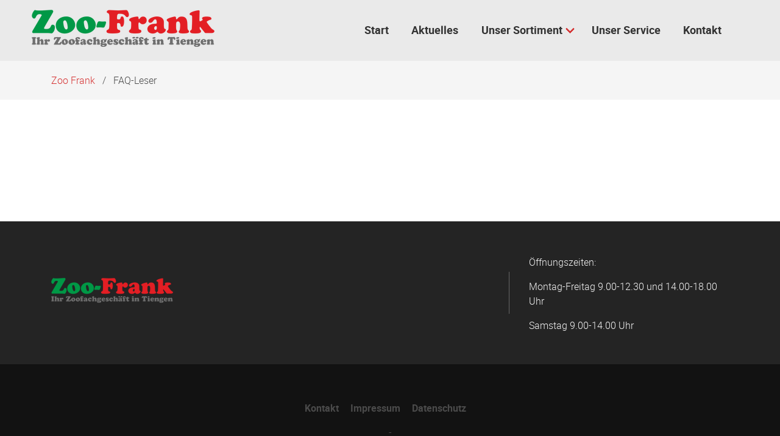

--- FILE ---
content_type: text/html; charset=utf-8
request_url: https://zoo-frank.de/faq-leser.html
body_size: 2451
content:
<!DOCTYPE html>
<html lang="de">
<head>
<meta charset="utf-8">
<title>FAQ-Leser - Zoo Frank</title>
<base href="https://zoo-frank.de/">
<meta name="robots" content="index,follow">
<meta name="description" content="">
<meta name="generator" content="Contao Open Source CMS">
<meta name="viewport" content="width=device-width,initial-scale=1.0">
<meta property="og:title" content="FAQ-Leser - Zoo Frank" />
<meta property="og:description" content="" />
<meta property="og:url" content="https://zoo-frank.de/faq-leser.html" />
<link rel="shortcut icon" href="files/naturetheme/img/favicon.ico" type="image/x-icon" />
<link rel="stylesheet" type="text/css" media="all" href="assets/css/nature.scss-7118532d.css">
<link rel="stylesheet" href="assets/css/layout.min.css,responsive.min.css,theme-components.scss,colorbox...-fa4c4dd0.css">
<script src="assets/js/jquery.min.js,theme.js-7f25378f.js"></script>
</head>
<body id="top" class="chrome" itemscope itemtype="http://schema.org/WebPage">
<div id="wrapper">
<header id="header">
<div class="inside">
<!-- indexer::stop -->
<nav class="mod_navigation navbar block" itemscope itemtype="http://schema.org/SiteNavigationElement" aria-label="main navigation">
<div class="navbar-brand">
<a class="navbar-item" href="https://zoo-frank.de/">
<div class="mod_article block" id="article-9">
<div class="container content">
<div class="ce_image first  block">
<figure class="image_container">
<img src="assets/images/6/Logo-91c287bc.png" width="300" height="61" alt="" itemprop="image">
</figure>
</div>
<div class="ce_image logo-light last  block">
<figure class="image_container" style="margin-top:10px;">
<img src="assets/images/d/Logo-54a3cb0f.png" srcset="assets/images/d/Logo-54a3cb0f.png 1x, assets/images/f/Logo-74289f8f.png 1.497x, assets/images/b/Logo-8fcd842e.png 1.997x" width="296" height="60" alt="" itemprop="image">
</figure>
</div>
</div>
</div>
</a>
<a role="button" class="navbar-burger burger" aria-label="menu" aria-expanded="false" data-target="navbarMain">
<span aria-hidden="true"></span>
<span aria-hidden="true"></span>
<span aria-hidden="true"></span>
</a>
</div>
<a href="faq-leser.html#skipNavigation1" class="invisible">Navigation überspringen</a>
<div id="navbarMain" class="navbar-menu is-primary">
<div class="navbar-start level_1">
<a href="./" title="Zoo Frank - Waldshut Tiengen" class="navbar-item  home sibling first" itemprop="url"><span itemprop="name">Start</span></a>                <a href="zoofrankaktuelles.html" title="Aktuelles" class="navbar-item  sibling" itemprop="url"><span itemprop="name">Aktuelles</span></a>          <div class="navbar-item has-dropdown is-hoverable submenu sibling">      <a href="unser-sortiment.html" title="Unser Sortiment" class="navbar-link  submenu sibling" aria-haspopup="true" itemprop="url"><span itemprop="name">Unser Sortiment</span><span class="toggle-more active"><i class="fas fa-plus-square"></i></span><span class="toggle-less"><i class="fas fa-minus-square"></i></span></a><div class="navbar-dropdown level_2">
<a href="aquaristik.html" title="Aquaristik" class="navbar-item  first" itemprop="url"><span itemprop="name">Aquaristik</span></a>                <a href="angelausr%C3%BCstung.html" title="Angelausrüstung" class="navbar-item  " itemprop="url"><span itemprop="name">Angelausrüstung</span></a>                <a href="terraristik.html" title="Terraristik" class="navbar-item  " itemprop="url"><span itemprop="name">Terraristik</span></a>                <a href="nagetiere.html" title="Nagetiere" class="navbar-item  " itemprop="url"><span itemprop="name">Nagetiere</span></a>                <a href="teich.html" title="Teich" class="navbar-item  " itemprop="url"><span itemprop="name">Teich</span></a>                <a href="v%C3%B6gel.html" title="Vögel" class="navbar-item  " itemprop="url"><span itemprop="name">Vögel</span></a>                <a href="hundekatzen.html" title="Hunde und Katzen" class="navbar-item  last" itemprop="url"><span itemprop="name">Hunde und Katzen</span></a>
</div>
</div>            <a href="unser-service.html" title="Unser Service" class="navbar-item  sibling" itemprop="url"><span itemprop="name">Unser Service</span></a>                <a href="kontakt.html" title="Kontakt" class="navbar-item  contact sibling last" itemprop="url"><span itemprop="name">Kontakt</span></a>
</div>
</div>
<a id="skipNavigation1" class="invisible">&nbsp;</a>
</nav>
<!-- indexer::continue -->
<!-- indexer::stop -->
<div class="mod_breadcrumb block">
<nav class="breadcrumb container" aria-label="breadcrumbs">
<ul>
<li class="first" itemscope itemtype="http://schema.org/ListItem" itemprop="itemListElement"><a href="./" title="Zoo Frank" itemprop="item"><span itemprop="name">Zoo Frank</span></a><meta itemprop="position" content="1"></li>
<li class="is-active last"><a href="#" aria-current="page">FAQ-Leser</a></li>
</ul>
</nav>
</div>
<!-- indexer::continue -->
</div>
</header>
<div id="container">
<main id="main">
<div class="inside">
<div class="mod_article first last block" id="article-52">
<div class="container content">
</div>
</div>
</div>
</main>
</div>
<footer id="footer" class="page-footer">
<div class="footer">
<div class="footer-content">
<div class="container">
<div class="columns is-vertical-center is-12-mobile is-12-tablet is-12-desktop is-8-widescreen">
<div class="column">
<div class="mod_article block" id="article-34">
<div class="container content">
<div class="ce_image first last  block">
<figure class="image_container" style="margin-top:10px;margin-right:30px;">
<img src="assets/images/d/Logo-3fd14558.png" width="200" height="41" alt="" itemprop="image">
</figure>
</div>
</div>
</div>
</div>
<div class="column has-text-right-widescreen is-12-mobile is-12-tablet is-12-desktop is-4-widescreen">
<div class="mod_article block" id="article-144">
<div class="container content">
<div class="ce_text first last  block">
<p style="text-align: left;">Öffnungszeiten:</p>
<p style="text-align: left;">Montag-Freitag 9.00-12.30 und 14.00-18.00 Uhr</p>
<p style="text-align: left;">Samstag 9.00-14.00 Uhr</p>
</div>
</div>
</div>
</div>
</div>
</div>
</div>
<div class="footer-copyright">
<div class="container content has-text-centered">
<div class="mod_article block" id="article-35">
<div class="container content">
<!-- indexer::stop -->
<nav class="mod_customnav block" itemscope itemtype="http://schema.org/SiteNavigationElement">
<a href="faq-leser.html#skipNavigation4" class="invisible">Navigation überspringen</a>
<ul class="level_1">
<li class="contact first"><a href="kontakt.html" title="Kontakt" class="contact first" itemprop="url"><span itemprop="name">Kontakt</span></a></li>
<li><a href="impressum.html" title="Impressum" itemprop="url"><span itemprop="name">Impressum</span></a></li>
<li class="last"><a href="datenschutz.html" title="Datenschutz" class="last" itemprop="url"><span itemprop="name">Datenschutz</span></a></li>
</ul>
<span id="skipNavigation4" class="invisible"></span>
</nav>
<!-- indexer::continue -->
</div>
</div>
-
<div class="mod_article block" id="article-32">
<div class="container content">
<div class="ce_text first  block">
<p>© 2021 Zoo Frank - design by die werbewerkstatt</p>
</div>
<!-- indexer::stop -->
<div class="ce_toplink last  block">
<a href="faq-leser.html#top" title="Nach oben">Nach oben</a>
</div>
<!-- indexer::continue -->
</div>
</div>
</div>
</div>
</div>    </footer>
</div>
<script src="assets/jquery-ui/js/jquery-ui.min.js?v=1.13.2"></script>
<script>jQuery(function($){$(document).accordion({heightStyle:'content',header:'.toggler',collapsible:!0,create:function(event,ui){ui.header.addClass('active');$('.toggler').attr('tabindex',0)},activate:function(event,ui){ui.newHeader.addClass('active');ui.oldHeader.removeClass('active');$('.toggler').attr('tabindex',0)}})})</script>
<script src="assets/colorbox/js/colorbox.min.js?v=1.6.4.2"></script>
<script>jQuery(function($){$('a[data-lightbox]').map(function(){$(this).colorbox({loop:!1,rel:$(this).attr('data-lightbox'),maxWidth:'95%',maxHeight:'95%'})})})</script>
<script src="assets/swipe/js/swipe.min.js?v=2.2.2"></script>
<script>(function(){var e=document.querySelectorAll('.content-slider, .slider-control'),c,i;for(i=0;i<e.length;i+=2){c=e[i].getAttribute('data-config').split(',');new Swipe(e[i],{'auto':parseInt(c[0]),'speed':parseInt(c[1]),'startSlide':parseInt(c[2]),'continuous':parseInt(c[3]),'menu':e[i+1]})}})()</script>
<script type="application/ld+json">{"@context":{"contao":"https:\/\/schema.contao.org\/"},"@type":"contao:Page","contao:title":"FAQ-Leser","contao:pageId":38,"contao:noSearch":false,"contao:protected":false,"contao:groups":[],"contao:fePreview":false}</script></body>
</html>